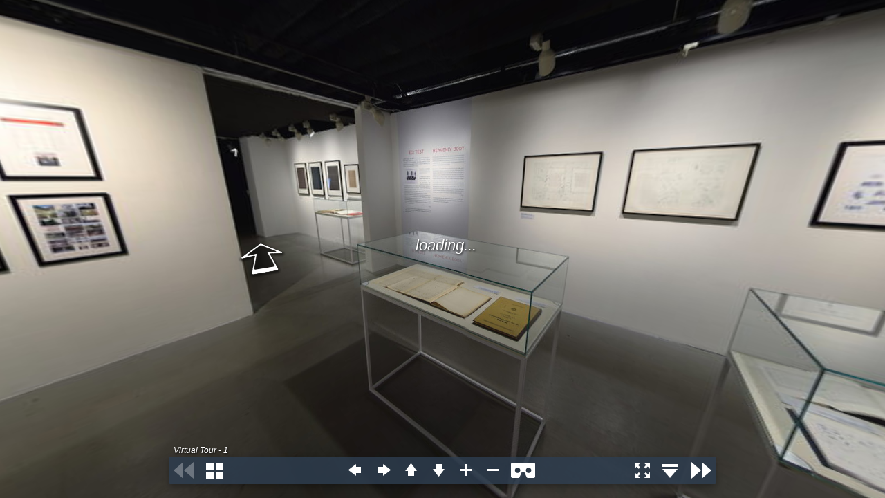

--- FILE ---
content_type: application/xml
request_url: https://mucsarnok.hu/panoramafoto/gyenes/tour.xml
body_size: 1452
content:
<krpano version="1.19" title="Virtual Tour">

	<include url="skin/vtourskin.xml" />

	<!-- customize skin settings: maps, gyro, webvr, thumbnails, tooltips, layout, design, ... -->
	<skin_settings maps="false"
	               maps_type="google"
	               maps_bing_api_key=""
	               maps_google_api_key=""
	               maps_zoombuttons="false"
	               gyro="true"
	               webvr="true"
	               webvr_gyro_keeplookingdirection="false"
	               webvr_prev_next_hotspots="true"
	               littleplanetintro="false"
	               title="true"
	               thumbs="true"
	               thumbs_width="120" thumbs_height="80" thumbs_padding="10" thumbs_crop="0|40|240|160"
	               thumbs_opened="false"
	               thumbs_text="false"
	               thumbs_dragging="true"
	               thumbs_onhoverscrolling="false"
	               thumbs_scrollbuttons="false"
	               thumbs_scrollindicator="false"
	               thumbs_loop="false"
	               tooltips_buttons="false"
	               tooltips_thumbs="false"
	               tooltips_hotspots="false"
	               tooltips_mapspots="false"
	               deeplinking="false"
	               loadscene_flags="MERGE"
	               loadscene_blend="OPENBLEND(0.5, 0.0, 0.75, 0.05, linear)"
	               loadscene_blend_prev="SLIDEBLEND(0.5, 180, 0.75, linear)"
	               loadscene_blend_next="SLIDEBLEND(0.5,   0, 0.75, linear)"
	               loadingtext="loading..."
	               layout_width="100%"
	               layout_maxwidth="814"
	               controlbar_width="-24"
	               controlbar_height="40"
	               controlbar_offset="20"
	               controlbar_offset_closed="-40"
	               controlbar_overlap.no-fractionalscaling="10"
	               controlbar_overlap.fractionalscaling="0"
	               design_skin_images="vtourskin.png"
	               design_bgcolor="0x2D3E50"
	               design_bgalpha="0.8"
	               design_bgborder="0"
	               design_bgroundedge="1"
	               design_bgshadow="0 4 10 0x000000 0.3"
	               design_thumbborder_bgborder="3 0xFFFFFF 1.0"
	               design_thumbborder_padding="2"
	               design_thumbborder_bgroundedge="0"
	               design_text_css="color:#FFFFFF; font-family:Arial;"
	               design_text_shadow="1"
	               />

	<!--
	    For an alternative skin design either change the <skin_settings> values 
	    from above or optionally include one of the predefined designs from below.
	-->
	<!-- <include url="skin/vtourskin_design_flat_light.xml"  /> -->
	<!-- <include url="skin/vtourskin_design_glass.xml"       /> -->
	<!-- <include url="skin/vtourskin_design_ultra_light.xml" /> -->
	<!-- <include url="skin/vtourskin_design_117.xml"         /> -->
	<!-- <include url="skin/vtourskin_design_117round.xml"    /> -->
	<!-- <include url="skin/vtourskin_design_black.xml"       /> -->


	<!-- startup action - load the first scene -->
	<action name="startup" autorun="onstart">
		if(startscene === null OR !scene[get(startscene)], copy(startscene,scene[0].name); );
		loadscene(get(startscene), null, MERGE);
		if(startactions !== null, startactions() );
	</action>


	
	<scene name="scene_1" title="1" onstart="" thumburl="panos/1.tiles/thumb.jpg" lat="" lng="" heading="">

		<view hlookat="44.632" vlookat="14.878" fovtype="MFOV" fov="120.000" maxpixelzoom="2.0" fovmin="70" fovmax="140" limitview="auto" />

		<preview url="panos/1.tiles/preview.jpg" />

		<image type="CUBE" multires="true" tilesize="512">
			<level tiledimagewidth="4736" tiledimageheight="4736">
				<cube url="panos/1.tiles/%s/l4/%0v/l4_%s_%0v_%0h.jpg" />
			</level>
			<level tiledimagewidth="2304" tiledimageheight="2304">
				<cube url="panos/1.tiles/%s/l3/%0v/l3_%s_%0v_%0h.jpg" />
			</level>
			<level tiledimagewidth="1152" tiledimageheight="1152">
				<cube url="panos/1.tiles/%s/l2/%0v/l2_%s_%0v_%0h.jpg" />
			</level>
			<level tiledimagewidth="640" tiledimageheight="640">
				<cube url="panos/1.tiles/%s/l1/%0v/l1_%s_%0v_%0h.jpg" />
			</level>
		</image>
		<hotspot name="spot1" style="skin_hotspotstyle" ath="8.389" atv="10.802" linkedscene="scene_2" />
		<hotspot name="spot2" style="skin_hotspotstyle" ath="154.461" atv="8.883" linkedscene="scene_s" />

	</scene>

	<scene name="scene_2" title="2" onstart="" thumburl="panos/2.tiles/thumb.jpg" lat="" lng="" heading="">

		<view hlookat="-331.877" vlookat="29.473" fovtype="MFOV" fov="120.000" maxpixelzoom="2.0" fovmin="70" fovmax="140" limitview="auto" />

		<preview url="panos/2.tiles/preview.jpg" />

		<image type="CUBE" multires="true" tilesize="512">
			<level tiledimagewidth="4672" tiledimageheight="4672">
				<cube url="panos/2.tiles/%s/l4/%0v/l4_%s_%0v_%0h.jpg" />
			</level>
			<level tiledimagewidth="2304" tiledimageheight="2304">
				<cube url="panos/2.tiles/%s/l3/%0v/l3_%s_%0v_%0h.jpg" />
			</level>
			<level tiledimagewidth="1152" tiledimageheight="1152">
				<cube url="panos/2.tiles/%s/l2/%0v/l2_%s_%0v_%0h.jpg" />
			</level>
			<level tiledimagewidth="640" tiledimageheight="640">
				<cube url="panos/2.tiles/%s/l1/%0v/l1_%s_%0v_%0h.jpg" />
			</level>
		</image>
		<hotspot name="spot1" style="skin_hotspotstyle" ath="-40.081" atv="16.039" linkedscene="scene_1" />

	</scene>

	<scene name="scene_s" title="s" onstart="" thumburl="panos/s.tiles/thumb.jpg" lat="" lng="" heading="">

		<view hlookat="0.0" vlookat="0.0" fovtype="MFOV" fov="120" maxpixelzoom="2.0" fovmin="70" fovmax="140" limitview="auto" />

		<preview url="panos/s.tiles/preview.jpg" />

		<image type="CYLINDER" hfov="1.00" vfov="0.568707" voffset="0.00" multires="true" tilesize="512">
			<level tiledimagewidth="8704" tiledimageheight="4950">
				<cylinder url="panos/s.tiles/l4/%0v/l4_%0v_%0h.jpg" />
			</level>
			<level tiledimagewidth="4352" tiledimageheight="2476">
				<cylinder url="panos/s.tiles/l3/%0v/l3_%0v_%0h.jpg" />
			</level>
			<level tiledimagewidth="2176" tiledimageheight="1238">
				<cylinder url="panos/s.tiles/l2/%0v/l2_%0v_%0h.jpg" />
			</level>
			<level tiledimagewidth="1024" tiledimageheight="582">
				<cylinder url="panos/s.tiles/l1/%0v/l1_%0v_%0h.jpg" />
			</level>
		</image>
		<hotspot name="spot1" style="skin_hotspotstyle" ath="0.390" atv="0.053" distorted="false" zoom="false" linkedscene="scene_1" rotate="120" />

	</scene>


</krpano>
